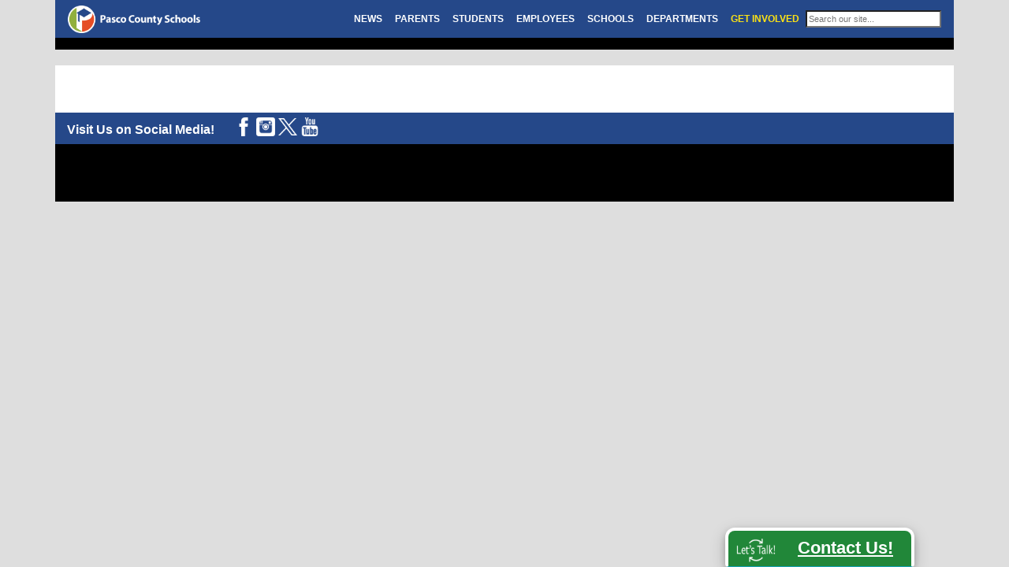

--- FILE ---
content_type: text/html; charset=UTF-8
request_url: https://pasco.k12.fl.us/job_descriptions/page/senior-grant-writer
body_size: 11264
content:
<!DOCTYPE html>
<html lang="en">
	<head>
		<meta charset="utf-8">
		<meta http-equiv="X-UA-Compatible" content="IE=edge">
		<meta name="viewport" content="width=device-width, initial-scale=1, maximum-scale=1, user-scalable=no">
		<!-- The above 3 meta tags *must* come first in the head; any other head content must come *after* these tags -->
		<meta name="description" content="Pasco County Schools Website">
 		<meta name="googlebot" content="nosnippet">
		<meta name="author" content="Richard MacLemale">
		<link rel="icon" href="../../favicon.ico">
		<link href="https://www.pasco.k12.fl.us/apple-touch-icon-180x180.png" rel="apple-touch-icon" sizes="180x180" />

	 	<title>Pasco County Schools</title>

		<!-- Latest compiled and minified CSS -->
		<link rel="stylesheet" href="https://maxcdn.bootstrapcdn.com/bootstrap/4.2.1/css/bootstrap.min.css">

		<!-- jQuery library!! -->
		<script src="https://ajax.googleapis.com/ajax/libs/jquery/3.3.1/jquery.min.js"></script>

		<!-- Popper JS -->
		<script src="https://cdnjs.cloudflare.com/ajax/libs/popper.js/1.14.6/umd/popper.min.js"></script>

		<!-- Latest compiled JavaScript -->
		<script src="https://maxcdn.bootstrapcdn.com/bootstrap/4.2.1/js/bootstrap.min.js"></script>
		
		<!-- jquery for Let's Talk -->
		<script src="/site/pcs_lt.js"></script>
		
		<!-- Our own Pasco County Stylesheet -->
		<link href="/site/base.css" rel="stylesheet">
		
		<!-- Printing -->
		<link href="/print/print.css" rel="stylesheet"> 

		<!-- Our h1 and h2, plus Rockwell for flyers-->
		<link rel="stylesheet" href="https://use.typekit.net/rlj2ncq.css">

		
		<!-- Social Media Sharing Tool -->
		<script type="text/javascript" src="https://platform-api.sharethis.com/js/sharethis.js#property=5d49bab13387b20012d76c85&product=inline-share-buttons"></script>
		
		<!-- Lightbox -->
        <script src="/site/lightbox"></script>
		


		<!-- Google Analytics -->
		 <script>
	  (function(i,s,o,g,r,a,m){i['GoogleAnalyticsObject']=r;i[r]=i[r]||function(){(i[r].q=i[r].q||[]).push(arguments)},i[r].l=1*new Date();a=s.createElement(o),
	  m=s.getElementsByTagName(o)[0];a.async=1;a.src=g;m.parentNode.insertBefore(a,m)
	  })(window,document,'script','//www.google-analytics.com/analytics.js','ga');

	  ga('create', 'UA-22944215-1', 'auto');
	  ga('send', 'pageview');

		</script>  



	</head>
<body>

  <!-- The main site menubar -->
  <nav class="navbar navbar-custom navbar-expand-lg navbar-dark bg-dark static-top">
    <div class="container-fluid" style="padding-left: 0px; padding-right: 0px">
      <a class="navbar-brand" href="https://www.pasco.k12.fl.us">
            <img src="https://www.pasco.k12.fl.us/library/home/images/PCS-Logo-web-header-100-new.png" alt="Pasco County Schools Logo" style="height: 35px">
          </a>
      <button class="navbar-toggler" type="button" data-toggle="collapse" data-target="#navbarResponsive" aria-controls="navbarResponsive" aria-expanded="false" aria-label="Toggle navigation">
            <span class="navbar-toggler-icon"></span>
          </button>
      <div class="collapse navbar-collapse" id="navbarResponsive">
        <ul class="navbar-nav ml-auto" style="font-size: 12px">
          <li class="nav-item">
            <a style="font-size: 12px" class="nav-link" href="https://www.pasco.k12.fl.us/news">NEWS</a>
          </li>
          <li class="nav-item">
            <a style="font-size: 12px" class="nav-link" href="https://www.pasco.k12.fl.us/parents">PARENTS</a>
          </li>
          <li class="nav-item">
            <a style="font-size: 12px" class="nav-link" href="https://www.pasco.k12.fl.us/students">STUDENTS</a>
          </li>
          <li class="nav-item">
            <a style="font-size: 12px" class="nav-link" href="https://www.pasco.k12.fl.us/employees">EMPLOYEES</a>
          </li>
          <li class="nav-item">
            <a style="font-size: 12px" class="nav-link" href="https://www.pasco.k12.fl.us/schools">SCHOOLS</a>
          </li>
          <li class="nav-item">
            <a style="font-size: 12px" class="nav-link" href="https://www.pasco.k12.fl.us/departments">DEPARTMENTS</a>
          </li>
          <li class="nav-item">
            <a style="font-size: 12px" class="nav-link glow" href="https://www.pasco.k12.fl.us/get_involved">GET INVOLVED</a>
          </li>
          <li class="nav-item">
            <!-- EE Search Box Begins -->
            <div class="pcs_google_menu" style="margin-top: 6px">
              <form method="post" action="https://www.pasco.k12.fl.us/"  >
<div class='hiddenFields'>
<input type="hidden" name="params" value="eyJyZXF1aXJlZCI6ImtleXdvcmRzIn0" />
<input type="hidden" name="ACT" value="38" />
<input type="hidden" name="site_id" value="1" />
<input type="hidden" name="csrf_token" value="" />
</div>


                  <fieldset>
                    <input style="font-size: .9em; width: 172px" type="search" name="keywords" placeholder="Search our site...">
                    <!-- <button type="submit">Go</button> -->
                    
                  </fieldset>
              </form>
            </div>
          </li>
        </ul>
      </div>
    </div>
  </nav>

  <!-- Red emergency banner -->
  <style type="text/css">

	.pcs_emergency_banner_red {
	background-image: url('https://pasco.k12.fl.us/library/home/images/storm-icon.png');
	background-size: 30px 30px;
	background-position: 10px 18px;
	background-repeat: no-repeat;
	color: white;
	font-size: 18px;
	font-family: sans-serif;
	background-color: #b81933; 
	padding: 20px 20px 20px 70px;
	width: 100%;
	border-top: 1px solid white;
	border-bottom: 4px solid white
	}
	.pcs_emergency_banner_red a {color: white; text-decoration: underline !important}
	.pcs_emergency_banner_red p {margin-left: 15px; margin-right: 10px}

	.pcs_emergency_banner_yellow {
	color: #856404;
	font-size: 18px;
	font-family: sans-serif;
	background-color: #fff3cd; 
	padding: 20px 20px 20px 20px;
	width: 100%;
	border-top: 1px solid white;
	border-bottom: 4px solid white
	}
	.pcs_emergency_banner_yellow a {color: #254889; text-decoration: underline !important}
	.pcs_emergency_banner_yellow p {margin-left: 15px; margin-right: 10px}	
	
</style>



  <!-- School Board Meeting -->
  <div class="row pcs_hp_board">
    <div class="col-12 col-md-9">
      <div class="pcs_hp_news">
        <!-- Display upcoming meeting -->
        

        <!-- Display link to live video if applicable -->
         
      </div>
    </div>
    <div class="col-12 col-md-3">
      <div id="google_translate_element" style="text-align: right; margin-bottom: 5px">
      </div>
      <script type="text/javascript">
      function googleTranslateElementInit() {
      new google.translate.TranslateElement({pageLanguage: 'en', includedLanguages: 'ar,bs,de,el,en,es,fr,hy,it,iw,ja,no,pl,ru,sk,uk,vi,zh-CN'}, 'google_translate_element');
      }
      </script>
      <script type="text/javascript" src="//translate.google.com/translate_a/element.js?cb=googleTranslateElementInit">
      </script>
    </div>
</div>

<div class="container-fluid" style="background-color: white">

<style>
	tr {font-size: .9em}
    .table-sm td, .table-sm th {padding: 0}
</style>


<div class="container pcs_gp" style="margin-top: 20px; padding: 40px 20px 20px 20px">
	
</div>
<style type="text/css">
	.fixed-bottom {right: 120px; left: auto}
</style>   
   
  </div> <!-- end main page container -->
    <!-- Footer -->
    
    <!-- MY PAL FOOTER FOOTER -->
    <!-- Blue Footer -->
<div class="container-fluid pcs_blue_footer hidden-print d-print-none">
  <!-- ROW -->
  <div class="row">
    <div class="col">
    <div style="padding-top: 10px; margin-right: 20px; float: left; color: white; font-weight: bold">
        Visit Us on Social Media!
      </div>
      <div style="margin: 5px; float: left">
        <a href="https://www.facebook.com/pascoschools"><img class="pcs_footer_sm" src="https://www.pasco.k12.fl.us/library/home/images/facebook.png" alt="Link to Pasco Schools Facebook page"></a>
        <a href="https://instagram.com/pascoschools"><img class="pcs_footer_sm" src="https://www.pasco.k12.fl.us/library/home/images/instagram.png" alt="Link to Pasco Schools Instagram page"></a>
        <a href="https://twitter.com/pascoschools"><img class="pcs_footer_sm" src="https://www.pasco.k12.fl.us/library/home/images/ex2.png" alt="Link to Pasco Schools X page"></a>
        <a href="https://www.youtube.com/user/pascoschools"><img class="pcs_footer_sm" src="https://www.pasco.k12.fl.us/library/home/images/youtube.png" alt="Link to Pasco Schools YouTube page"></a> 
      </div>
      
    </div>
  </div>
</div>
<div class="pcs_foot_foot hidden-print d-print-none">
  <div class="container">
    <hr>
    <!-- ROW -->
    <div class="row">

      <!-- column 1 -->
      <div class="col" style="text-align: center">
       
      </div>
    
      <!-- column 2 -->
      <div class="col" style="text-align: left">
       
      </div>
      
      <!-- column 3 -->
      <div class="col" style="text-align: left">
       
      </div>
      
      

      <!-- Column 4 -->
      <div class="col">
      <div class="col" style="text-align: left">
       
      </div>
      

    </div> <!-- /row 1 -->


    <!-- ROW 2 
    <div class="row">
      <div class="col">
        <hr>
        <small>
          <p><strong>Legal Notice:</strong> Parents, students, and employees should regularly visit the public registry to review it for individuals who may have prior criminal records and sex offenses. Information concerning registered sex offenders and predators in Florida may be obtained by visiting <a href="https://www.fdle.state.fl.us"><u>https://www.fdle.state.fl.us</u></a>, the Florida Department of Law Enforcement Sexual Offenders database. Information may also be obtained by contacting the FDLE’s toll free telephone number: 1-888-FL-PREDATOR (1-888-357-7332).</p>
          <p><strong>Legal Notice:</strong> Under Florida law, email addresses are public records. If you do not want your email address released in response to a public records request, do not send electronic mail to this entity. Instead, contact this office by phone or in writing.</p>
          <p>The District School Board of Pasco County is System Accredited by AdvancED/Southern Association of Colleges and Schools. <br>
          Dr. John Legg, Superintendent of Schools<br />
          Unless otherwise noted, content copyright &copy;2018 Pasco County Schools. All rights reserved.
          </p>
        </small>
      </div>
    </div> -->

  </div> <!-- /container -->
</div> <!-- end pcs_foot_foot -->
</div> <!-- /footer -->









  <!-- Let's Talk Tab -->
<a href="https://pasco.k12.fl.us/contact_us" class="btn btn-info fixed-bottom" style="animation-name: pcs_button_grow_top; animation-duration: 2s; box-shadow: 0 4px 8px 0 rgba(0, 0, 0, 0.2), 0 6px 20px 0 rgba(0, 0, 0, 0.19); border-top: 4px solid white; border-right: 4px solid white; border-left: 4px solid white; background-color: #218739; background-image: url('https://pasco.k12.fl.us/library/home/images/letstalklogo.png'); background-repeat: no-repeat; background-size: 50px 30px; background-position: 10px 10px; color: white; width: 240px; height: 50px; padding: 5px 5px 0px 70px; border-top-left-radius: 12px; border-top-right-radius: 12px" role="button"><span style="font-size: 1.4em"><strong><u>Contact Us!</u></strong></a> 
</div>
<!-- END FOOTER -->
    
  </body>
</html>



--- FILE ---
content_type: text/html; charset=UTF-8
request_url: https://pasco.k12.fl.us/site/pcs_lt.js
body_size: 49946
content:
<!DOCTYPE html>
<html lang="en">
	<head>
		<meta charset="utf-8">
		<meta http-equiv="X-UA-Compatible" content="IE=edge">
		<meta name="viewport" content="width=device-width, initial-scale=1, maximum-scale=1, user-scalable=no">
		<!-- The above 3 meta tags *must* come first in the head; any other head content must come *after* these tags -->
		<meta name="description" content="Pasco County Schools Website">
 		<meta name="googlebot" content="nosnippet">
		<meta name="author" content="Richard MacLemale">
		<link rel="icon" href="../../favicon.ico">
		<link href="https://www.pasco.k12.fl.us/apple-touch-icon-180x180.png" rel="apple-touch-icon" sizes="180x180" />

	 	<title>Pasco County Schools</title>

		<!-- Latest compiled and minified CSS -->
		<link rel="stylesheet" href="https://maxcdn.bootstrapcdn.com/bootstrap/4.2.1/css/bootstrap.min.css">

		<!-- jQuery library!! -->
		<script src="https://ajax.googleapis.com/ajax/libs/jquery/3.3.1/jquery.min.js"></script>

		<!-- Popper JS -->
		<script src="https://cdnjs.cloudflare.com/ajax/libs/popper.js/1.14.6/umd/popper.min.js"></script>

		<!-- Latest compiled JavaScript -->
		<script src="https://maxcdn.bootstrapcdn.com/bootstrap/4.2.1/js/bootstrap.min.js"></script>
		
		<!-- jquery for Let's Talk -->
		<script src="/site/pcs_lt.js"></script>
		
		<!-- Our own Pasco County Stylesheet -->
		<link href="/site/base.css" rel="stylesheet">
		
		<!-- Printing -->
		<link href="/print/print.css" rel="stylesheet"> 

		<!-- Our h1 and h2, plus Rockwell for flyers-->
		<link rel="stylesheet" href="https://use.typekit.net/rlj2ncq.css">

		
		<!-- Social Media Sharing Tool -->
		<script type="text/javascript" src="https://platform-api.sharethis.com/js/sharethis.js#property=5d49bab13387b20012d76c85&product=inline-share-buttons"></script>
		
		<!-- Lightbox -->
        <script src="/site/lightbox"></script>
		


		<!-- Google Analytics -->
		 <script>
	  (function(i,s,o,g,r,a,m){i['GoogleAnalyticsObject']=r;i[r]=i[r]||function(){(i[r].q=i[r].q||[]).push(arguments)},i[r].l=1*new Date();a=s.createElement(o),
	  m=s.getElementsByTagName(o)[0];a.async=1;a.src=g;m.parentNode.insertBefore(a,m)
	  })(window,document,'script','//www.google-analytics.com/analytics.js','ga');

	  ga('create', 'UA-22944215-1', 'auto');
	  ga('send', 'pageview');

		</script>  



	</head>
<body>

  <!-- The main site menubar -->
  <nav class="navbar navbar-custom navbar-expand-lg navbar-dark bg-dark static-top">
    <div class="container-fluid" style="padding-left: 0px; padding-right: 0px">
      <a class="navbar-brand" href="https://www.pasco.k12.fl.us">
            <img src="https://www.pasco.k12.fl.us/library/home/images/PCS-Logo-web-header-100-new.png" alt="Pasco County Schools Logo" style="height: 35px">
          </a>
      <button class="navbar-toggler" type="button" data-toggle="collapse" data-target="#navbarResponsive" aria-controls="navbarResponsive" aria-expanded="false" aria-label="Toggle navigation">
            <span class="navbar-toggler-icon"></span>
          </button>
      <div class="collapse navbar-collapse" id="navbarResponsive">
        <ul class="navbar-nav ml-auto" style="font-size: 12px">
          <li class="nav-item">
            <a style="font-size: 12px" class="nav-link" href="https://www.pasco.k12.fl.us/news">NEWS</a>
          </li>
          <li class="nav-item">
            <a style="font-size: 12px" class="nav-link" href="https://www.pasco.k12.fl.us/parents">PARENTS</a>
          </li>
          <li class="nav-item">
            <a style="font-size: 12px" class="nav-link" href="https://www.pasco.k12.fl.us/students">STUDENTS</a>
          </li>
          <li class="nav-item">
            <a style="font-size: 12px" class="nav-link" href="https://www.pasco.k12.fl.us/employees">EMPLOYEES</a>
          </li>
          <li class="nav-item">
            <a style="font-size: 12px" class="nav-link" href="https://www.pasco.k12.fl.us/schools">SCHOOLS</a>
          </li>
          <li class="nav-item">
            <a style="font-size: 12px" class="nav-link" href="https://www.pasco.k12.fl.us/departments">DEPARTMENTS</a>
          </li>
          <li class="nav-item">
            <a style="font-size: 12px" class="nav-link glow" href="https://www.pasco.k12.fl.us/get_involved">GET INVOLVED</a>
          </li>
          <li class="nav-item">
            <!-- EE Search Box Begins -->
            <div class="pcs_google_menu" style="margin-top: 6px">
              <form method="post" action="https://www.pasco.k12.fl.us/"  >
<div class='hiddenFields'>
<input type="hidden" name="params" value="eyJyZXF1aXJlZCI6ImtleXdvcmRzIn0" />
<input type="hidden" name="ACT" value="38" />
<input type="hidden" name="site_id" value="1" />
<input type="hidden" name="csrf_token" value="" />
</div>


                  <fieldset>
                    <input style="font-size: .9em; width: 172px" type="search" name="keywords" placeholder="Search our site...">
                    <!-- <button type="submit">Go</button> -->
                    
                  </fieldset>
              </form>
            </div>
          </li>
        </ul>
      </div>
    </div>
  </nav>

  <!-- Red emergency banner -->
  <style type="text/css">

	.pcs_emergency_banner_red {
	background-image: url('https://pasco.k12.fl.us/library/home/images/storm-icon.png');
	background-size: 30px 30px;
	background-position: 10px 18px;
	background-repeat: no-repeat;
	color: white;
	font-size: 18px;
	font-family: sans-serif;
	background-color: #b81933; 
	padding: 20px 20px 20px 70px;
	width: 100%;
	border-top: 1px solid white;
	border-bottom: 4px solid white
	}
	.pcs_emergency_banner_red a {color: white; text-decoration: underline !important}
	.pcs_emergency_banner_red p {margin-left: 15px; margin-right: 10px}

	.pcs_emergency_banner_yellow {
	color: #856404;
	font-size: 18px;
	font-family: sans-serif;
	background-color: #fff3cd; 
	padding: 20px 20px 20px 20px;
	width: 100%;
	border-top: 1px solid white;
	border-bottom: 4px solid white
	}
	.pcs_emergency_banner_yellow a {color: #254889; text-decoration: underline !important}
	.pcs_emergency_banner_yellow p {margin-left: 15px; margin-right: 10px}	
	
</style>



  <!-- School Board Meeting -->
  <div class="row pcs_hp_board">
    <div class="col-12 col-md-9">
      <div class="pcs_hp_news">
        <!-- Display upcoming meeting -->
        
          <span style="font-size: 1.1em"><p>The next School Board meeting will be held on Tuesday, February 3, 2026, at 9:30 a.m. in the Board room in Building 3.</p></span>
        

        <!-- Display link to live video if applicable -->
        
          
         
      </div>
    </div>
    <div class="col-12 col-md-3">
      <div id="google_translate_element" style="text-align: right; margin-bottom: 5px">
      </div>
      <script type="text/javascript">
      function googleTranslateElementInit() {
      new google.translate.TranslateElement({pageLanguage: 'en', includedLanguages: 'ar,bs,de,el,en,es,fr,hy,it,iw,ja,no,pl,ru,sk,uk,vi,zh-CN'}, 'google_translate_element');
      }
      </script>
      <script type="text/javascript" src="//translate.google.com/translate_a/element.js?cb=googleTranslateElementInit">
      </script>
    </div>
</div>

<div class="container-fluid" style="background-color: white">



<!-- =================================== Big NEWS Section ========================================== -->
<div class="container-fluid" style="background-color: white; padding-right: 20px; padding-left: 20px">
    <!-- The News Row Title -->
    <div class="row">
        <div class="col-6" style="margin-top: 20px; margin-bottom: 10px">
            <h2>Pasco County Schools Latest News</h2>
        </div>
        <div class="col-6" style="margin-top: 20px; margin-bottom: 10px; text-align: right">
            <a href="https://www.pasco.k12.fl.us/news"><h2 style="">See more news...</h2></a>
        </div>
    </div>

    <!-- Medium and Larger -->
    <div class="row">
        <div class="col-3 d-none d-md-block">
            
                
                    <a style="color: black !important;" href="https://www.pasco.k12.fl.us/news/page/bucs-best-krewe-for-january-13-2026">
                
                    <img class="img-fluid" src="https://www.pasco.k12.fl.us/library/news/images/_newsweb/1-13-26-bucs.jpg">
                    <div style="margin-top: 20px;margin-bottom: 20px;">
                    <h3>Bucs Best Krewe for January 13, 2026</h3>
                    </div>
                    <div style="font-size: .9em !important">
                        <p>These outstanding Pasco County Schools staff members go above and beyond every day lifting students, supporting colleagues, and bringing the Buccaneer spirit...</p>
                    </div>
                </a>
            
        </div>
        <div class="col-3 d-none d-md-block">
            
                
                    <a style="color: black !important;" href="https://www.pasco.k12.fl.us/news/page/we-want-to-hear-from-you">
                
                    <img class="img-fluid" src="https://www.pasco.k12.fl.us/library/news/images/_newsweb/family-survey-2026-news.jpg">
                    <div style="margin-top: 20px;margin-bottom: 20px;">
                    <h3>We Want to Hear From You!</h3>
                    </div>
                    <div style="font-size: .9em !important">
                        <p>Our <b>Annual Family Feedback Survey</b> is now open! This brief survey gives you the opportunity to share your thoughts on your child&rsquo;s school experience, including academics, safety, communication, and overall satisfaction...</p>
                    </div>
                </a>
            
        </div>
        <div class="col-3 d-none d-md-block">
            
                
                    <a style="color: black !important;" href="https://www.pasco.k12.fl.us/news/page/bucs-best-krewe-for-december-16-2025">
                
                    <img class="img-fluid" src="https://www.pasco.k12.fl.us/library/news/images/_newsweb/597386209_1316050583891591_5604086120170874246_n.jpg">
                    <div style="margin-top: 20px;margin-bottom: 20px;">
                    <h3>Bucs Best Krewe for December 16, 2025</h3>
                    </div>
                    <div style="font-size: .9em !important">
                        <p>Tonight at the Pasco County Schools Board Meeting, we honored two amazing staff memebers: Tina Ray and Logan Gardner...</p>
                    </div>
                </a>
            
        </div>
        <!-- CTV -->
        <div class="col-3 d-none d-md-block">
            
                    <a href="https://www.pasco.k12.fl.us/podcasts/ctv-episode"><img class="img-fluid" src="https://www.pasco.k12.fl.us/library/podcasts/ctv/images/ctv-thumb-15.jpg"></a>
                    <div style="margin-top: 20px;margin-bottom: 20px;">
                    <a href="https://www.pasco.k12.fl.us/podcasts/ctv-episode"><h3>Marlowe Elementary - Communicating the Vision - Episode 15</h3></a>
                    </div>
                    <div style="font-size: .9em !important">
                        <a href="https://www.pasco.k12.fl.us/podcasts/ctv-episode">We&rsquo;re excited to share the latest episode of Communicating the Vision (CTV), featuring Marlowe Elementary, a&#8230;</a>
                    </div>
                </a>
            
        </div>
    </div>

    <!-- Small -->
    <div class="row">
        <div class="col-6 d-none d-sm-block d-md-none">
            
                
                    <a style="color: black !important;" href="https://www.pasco.k12.fl.us/news/page/bucs-best-krewe-for-january-13-2026">
                
                    <img class="img-fluid" src="https://www.pasco.k12.fl.us/library/news/images/_newsweb/1-13-26-bucs.jpg">
                    <div style="margin-top: 20px;margin-bottom: 20px;">
                    <h3>Bucs Best Krewe for January 13, 2026</h3>
                    </div>
                    <div style="font-size: .9em !important">
                        <p>These outstanding Pasco County Schools staff members go above and beyond every day lifting students, supporting colleagues, and bringing the Buccaneer spirit...</p>
                    </div>
                </a>
            
        </div>
        <div class="col-6 d-none d-sm-block d-md-none">
            
                
                    <a style="color: black !important;" href="https://www.pasco.k12.fl.us/news/page/we-want-to-hear-from-you">
                
                    <img class="img-fluid" src="https://www.pasco.k12.fl.us/library/news/images/_newsweb/family-survey-2026-news.jpg">
                    <div style="margin-top: 20px;margin-bottom: 20px;">
                    <h3>We Want to Hear From You!</h3>
                    </div>
                    <div style="font-size: .9em !important">
                        <p>Our <b>Annual Family Feedback Survey</b> is now open! This brief survey gives you the opportunity to share your thoughts on your child&rsquo;s school experience, including academics, safety, communication, and overall satisfaction...</p>
                    </div>
                </a>
            
        </div>
    </div> <!-- end row -->
    <div class="row">
        <div class="col-6 d-none d-sm-block d-md-none">
            
                
                    <a style="color: black !important;" href="https://www.pasco.k12.fl.us/news/page/bucs-best-krewe-for-december-16-2025">
                
                    <img class="img-fluid" src="https://www.pasco.k12.fl.us/library/news/images/_newsweb/597386209_1316050583891591_5604086120170874246_n.jpg">
                    <div style="margin-top: 20px;margin-bottom: 20px;">
                    <h3>Bucs Best Krewe for December 16, 2025</h3>
                    </div>
                    <div style="font-size: .9em !important">
                        <p>Tonight at the Pasco County Schools Board Meeting, we honored two amazing staff memebers: Tina Ray and Logan Gardner...</p>
                    </div>
                </a>
            
        </div>
        <!-- CTV -->
        <div class="col-6 d-none d-sm-block d-md-none">
            
                    <a href="https://www.pasco.k12.fl.us/podcasts/ctv-episode"><img class="img-fluid" src="https://www.pasco.k12.fl.us/library/podcasts/ctv/images/ctv-thumb-15.jpg"></a>
                    <div style="margin-top: 20px;margin-bottom: 20px;">
                    <a href="https://www.pasco.k12.fl.us/podcasts/ctv-episode"><h3>Marlowe Elementary - Communicating the Vision - Episode 15</h3></a>
                    </div>
                    <div style="font-size: .9em !important">
                        <a href="https://www.pasco.k12.fl.us/podcasts/ctv-episode">We&rsquo;re excited to share the latest episode of Communicating the Vision (CTV), featuring Marlowe Elementary, a&#8230;</a>
                    </div>
                </a>
            
        </div>
    </div> <!-- end row -->

    <!-- Smallest -->
    <div class="row">
       
        
            <div class="col-3 d-block d-sm-none">
                
                    <a style="color: black !important;" href="https://www.pasco.k12.fl.us/news/page/bucs-best-krewe-for-january-13-2026">
                
                  <img class="img-fluid" src="https://www.pasco.k12.fl.us/library/news/images/_newsweb/1-13-26-bucs.jpg">
                </a><p>&nbsp;</p>
            </div>
            <div class="col-9 d-block d-sm-none">
                
                    <a style="color: black !important;" href="https://www.pasco.k12.fl.us/news/page/bucs-best-krewe-for-january-13-2026">
                
                  <div style="margin-top: 5px">
                    <h3>Bucs Best Krewe for January 13, 2026</h3>
                  </div>
                </a>
            </div>
        
    </div>
    <div class="row">

       
            <div class="col-3 d-block d-sm-none">
                
                    <a style="color: black !important;" href="https://www.pasco.k12.fl.us/news/page/we-want-to-hear-from-you">
                
                  <img class="img-fluid" src="https://www.pasco.k12.fl.us/library/news/images/_newsweb/family-survey-2026-news.jpg">
                </a><p>&nbsp;</p>
            </div>
            <div class="col-9 d-block d-sm-none">
                
                    <a style="color: black !important;" href="https://www.pasco.k12.fl.us/news/page/we-want-to-hear-from-you">
                
                  <div style="margin-top: 5px">
                    <h3>We Want to Hear From You!</h3>
                  </div>
                </a>
            </div>
        
    </div>
    <div class="row">
        
            <div class="col-3 d-block d-sm-none">
                
                    <a style="color: black !important;" href="https://www.pasco.k12.fl.us/news/page/bucs-best-krewe-for-december-16-2025">
                
                  <img class="img-fluid" src="https://www.pasco.k12.fl.us/library/news/images/_newsweb/597386209_1316050583891591_5604086120170874246_n.jpg">
                </a><p>&nbsp;</p>
            </div>
            <div class="col-9 d-block d-sm-none">
                
                    <a style="color: black !important;" href="https://www.pasco.k12.fl.us/news/page/bucs-best-krewe-for-december-16-2025">
                
                  <div style="margin-top: 5px">
                    <h3>Bucs Best Krewe for December 16, 2025</h3>
                  </div>
                </a>
            </div>
        
    </div>
    <!-- CTV -->
    <div class="row">
        
            <div class="col-3 d-block d-sm-none">
                <a href="https://www.pasco.k12.fl.us/podcasts/ctv-episode"><img class="img-fluid" src="https://www.pasco.k12.fl.us/library/podcasts/ctv/images/ctv-thumb-15.jpg"></a>
                <p>&nbsp;</p>
            </div>
           <div class="col-9 d-block d-sm-none">
                <div style="margin-top: 5px">
                <a href="https://www.pasco.k12.fl.us/podcasts/ctv-episode"><h3>Marlowe Elementary - Communicating the Vision - Episode 15</h3></a>
                </div>
            </div>
        

    </div> <!-- end row -->


</div> <!-- end container -->



<!-- Big Hero Image All But Small -->
<div class="pcs_big_hero d-none d-sm-block">
    
    <!-- Random Image -->
    <img alt="Every day counts - attendance matters" class="img-fluid" src="https://www.pasco.k12.fl.us/library/home/images/home_page_06.jpg">

    <!-- FIVE.  Five Rect Buttons -->
    <div class="pcs_hp_buttons">
    	<a href="https://pasco.k12.fl.us/ed_choice" class="btn btn-info" style="background-color: #D73F19; border-color: #D73F19; border-radius: 0; width: 278px; height: 60px; margin-bottom: 10px; font-weight: bold" role="button">Pasco Pathways/<br>School Choice</a><br> 
        <a href="https://www.pasco.k12.fl.us/enrollment" class="btn btn-info" style="background-color: #254889; border-color: #254889; border-radius: 0; width: 278px; height: 40px; margin-bottom: 10px; font-weight: bold" role="button">ENROLL</a><br>
        <a href="https://www.pasco.k12.fl.us/calendar" class="btn btn-info" style="background-color: #657F24; border-color: #657F24; border-radius: 0; width: 278px; height: 40px; margin-bottom: 10px; font-weight: bold" role="button">CALENDAR</a><br>
        <!-- <a href="https://pcsids.pasco.k12.fl.us/" class="btn btn-info" style="background-color: #D73F19; border-color: #D73F19; border-radius: 0; width: 215px; height: 40px; margin-bottom: 10px; font-weight: bold" role="button">DATA DASHBOARD</a><br> -->
        <a href="https://www.pasco.k12.fl.us/hreq/page/employment" class="btn btn-info" style="background-color: #6e6f71; border-color: #6e6f71; border-radius: 0; width: 278px; height: 40px; margin-bottom: 10px; font-weight: bold" role="button">EMPLOYMENT</a><br>
        <a href="https://www.pasco.k12.fl.us/hreq/page/volunteer" class="btn btn-info" style="background-color: #007DB3; border-color: #009ada; border-radius: 0; width: 278px; height: 40px; margin-bottom: 10px; font-weight: bold" role="button">VOLUNTEERS</a><br>
    </div>
</div>   

<!-- Smallest Screens-->
<div class="row">
    <div class="col-12 d-block d-sm-none">
        <img alt="Every day counts - attendance matters" class="img-fluid" src="https://www.pasco.k12.fl.us/library/home/images/home_page_06.jpg">
    </div>
</div>
<div class="pcs_big_hero d-block d-sm-none" style="background-color: black">
    <div class="pcs_hp_buttons_sm">
        <a href="https://www.pasco.k12.fl.us/enrollment" class="btn btn-info" style="background-color: #254889; border-color: #254889; border-radius: 0; width:96%; height: 50px; margin-bottom: 10px; font-weight: bold" role="button">ENROLL</a><br>
        <a href="https://www.pasco.k12.fl.us/calendar" class="btn btn-info" style="background-color: #657F24; border-color: #657F24; border-radius: 0; width: 96%; height: 50px; margin-bottom: 10px; font-weight: bold" role="button">CALENDAR</a><br>
        <a href="https://pcsids.pasco.k12.fl.us/" class="btn btn-info" style="background-color: #D73F19; border-color: #D73F19; border-radius: 0; width: 96%; height: 50px; margin-bottom: 10px; font-weight: bold" role="button">DATA DASHBOARD</a><br>
        <a href="https://www.pasco.k12.fl.us/hreq/page/employment" class="btn btn-info" style="background-color: #6e6f71; border-color: #6e6f71; border-radius: 0; width: 96%; height: 50px; margin-bottom: 10px; font-weight: bold" role="button">EMPLOYMENT</a><br>
        <a href="https://www.pasco.k12.fl.us/hreq/page/volunteer" class="btn btn-info" style="background-color: #007DB3; border-color: #009ada; border-radius: 0; width: 96%; height: 50px; margin-bottom: 10px; font-weight: bold" role="button">VOLUNTEERS</a><br>
    </div>
</div>






<!-- ========================= Row 2, the GREEN row ========================= -->
<!-- ========================= Computers -->
<div class="container-fluid d-none d-lg-block">
    <div class="row" style="background-color: #657F24; height: 270px; padding: 20px">
        <!-- Column 1 -->
        <div class="col" style="text-align: center">
            <a href="https://pasco.focusschoolsoftware.com/focus/?skipSAML=true" class="btn btn-info" style="text-decoration: none !important; background-image: url('https://www.pasco.k12.fl.us/library/home/images/myStudent-circle.png'); background-repeat: no-repeat; height: 200px; background-size: cover; border-color: #657F24; background-color: #657F24; border-radius: 0; width: 200px; height: 200px; margin-bottom: 0px; font-weight: bold" role="button">
                <div style="margin-top: 90px">
                    <h1 style="text-decoration: none; color: white; font-size: 1.7rem; text-shadow: 4px 4px #000000">myStudent</h1>
                    <h2 style="text-decoration: none; color: white; font-size: 1rem; font-weight: bold; margin-top: -14px; text-shadow: 2px 2px 4px #000000">Grades, attendance, and more</h2>
                </div>
            </a>
        </div>

        <!-- Column 2 -->
        <div class="col" style="text-align: center">
            <a href="https://www.pasco.k12.fl.us/news" class="btn btn-info" style="text-decoration: none !important; background-image: url('https://www.pasco.k12.fl.us/library/home/images/news-circle.png'); background-repeat: no-repeat; height: 200px; background-size: cover; border-color: #657F24; background-color: #657F24; border-radius: 0; width: 200px; height: 200px; margin-bottom: 0px; font-weight: bold" role="button">
                <div style="margin-top: 90px">
                    <h1 style="color: white; font-size: 1.7rem; text-shadow: 4px 4px #000000">News</h1>
                    <h2 style="color: white; font-size: 1rem; font-weight: bold; margin-top: -14px; text-shadow: 2px 2px 4px #000000">Press releases and broadcasts</h2>
                </div>
            </a>
        </div>    

        <!-- Column 3 -->
        <div class="col" style="text-align: center">
            <a href="https://www.pasco.k12.fl.us/superintendent" class="btn btn-info" style="text-decoration: none !important; background-image: url('https://www.pasco.k12.fl.us/library/superintendent/images/superintendent_circle_3.png'); background-repeat: no-repeat; height: 200px; background-size: cover; border-color: #657F24; background-color: #657F24; border-radius: 0; width: 200px; height: 200px; margin-bottom: 0px; font-weight: bold" role="button">
                <div style="margin-top: 90px">
                    <h1 style="color: white; font-size: 1.7rem; text-shadow: 4px 4px #000000">Superintendent</h1>
                    <h2 style="color: white; font-size: 1rem; font-weight: bold; margin-top: -14px; text-shadow: 2px 2px 4px #000000">Dr. John Legg</h2>
                </div>
            </a>
        </div>       

        <!-- Column 4 -->
        <div class="col" style="text-align: center">
            <a href="https://www.pasco.k12.fl.us/school_board" class="btn btn-info" style="text-decoration: none !important; background-image: url('https://www.pasco.k12.fl.us/library/communications/images/School_Board_2024_greencorners.png'); background-repeat: no-repeat; height: 200px; background-size: cover; border-color: #657F24; background-color: #657F24; border-radius: 0; width: 200px; height: 200px; margin-bottom: 0px; font-weight: bold" role="button">
                <div style="margin-top: 90px">
                    <h1 style="color: white; font-size: 1.7rem; text-shadow: 4px 4px #000000">School Board</h1>
                    <h2 style="color: white; font-size: 1rem; font-weight: bold; margin-top: -14px; text-shadow: 2px 2px 4px #000000">Policies, Agendas, Minutes, and more</h2>
                </div>
            </a>
        </div>        
    </div>
</div>

<!-- Mobile Green/Row -->
<div class="container-fluid d-lg-none d-xl-none">
    <div class="row">
        <!-- Green Column 1 -->
        <div class="col-12" style="background-color: #657F24; text-align: left; padding-top: 20px; padding-bottom: 10px">
            <div class="row">

                <!-- Column 1 -->
                <div class="col" style="float: left; text-align: left">
                    <a href="https://pasco.focusschoolsoftware.com/focus/?skipSAML=true" class="btn btn-info" style="text-decoration: none !important; background-image: url('https://www.pasco.k12.fl.us/library/home/images/myStudent-circle.png'); background-repeat: no-repeat; height: 200px; background-size: 70px 70px; border-color: #657F24; background-color: #657F24; border-radius: 0; width: 300px; height: 100px; margin-bottom: 10px; font-weight: bold" role="button">
                        <div style="margin-left: 66px; text-align: left">
                            <h1 style="text-decoration: none; color: white; font-size: 1.7rem; text-shadow: 4px 4px #000000">myStudent</h1>
                            <h2 style="text-decoration: none; color: white; font-size: 1rem; font-weight: bold; margin-top: -14px; text-shadow: 2px 2px 4px #000000">Grades, attendance, and more</h2>
                        </div>
                    </a>
                </div>
                <!-- Column 2 -->
                <div class="col" style="float: left; text-align: left">
                    <a href="https://www.pasco.k12.fl.us/news" class="btn btn-info" style="text-decoration: none !important; background-image: url('https://www.pasco.k12.fl.us/library/home/images/news-circle.png'); background-repeat: no-repeat; height: 200px; background-size: 70px 70px; border-color: #657F24; background-color: #657F24; border-radius: 0; width: 300px; height: 100px; margin-bottom: 10px; font-weight: bold" role="button">
                        <div style="margin-left: 66px; text-align: left">
                            <h1 style="text-decoration: none; color: white; font-size: 1.7rem; text-shadow: 4px 4px #000000">News</h1>
                            <h2 style="text-decoration: none; color: white; font-size: 1rem; font-weight: bold; margin-top: -14px; text-shadow: 2px 2px 4px #000000">Press releases and broadcasts</h2>
                        </div>
                    </a>
                </div>
                <!-- Column 3 -->
                <div class="col" style="float: left; text-align: left">
                    <a href="https://www.pasco.k12.fl.us/superintendent" class="btn btn-info" style="text-decoration: none !important; background-image: url('https://www.pasco.k12.fl.us/library/superintendent/images/superintendent_circle_2.png'); background-repeat: no-repeat; height: 200px; background-size: 70px 70px; border-color: #657F24; background-color: #657F24; border-radius: 0; width: 300px; height: 100px; margin-bottom: 10px; font-weight: bold" role="button">
                        <div style="margin-left: 66px; text-align: left">
                            <h1 style="text-decoration: none; color: white; font-size: 1.7rem; text-shadow: 4px 4px #000000">Superintendent</h1>
                            <h2 style="text-decoration: none; color: white; font-size: 1rem; font-weight: bold; margin-top: -14px; text-shadow: 2px 2px 4px #000000">Dr. John Legg</h2>
                        </div>
                    </a>
                </div>
                <!-- Column 4 -->
                <div class="col" style="float: left; text-align: left">
                    <a href="https://www.pasco.k12.fl.us/school_board" class="btn btn-info" style="text-decoration: none !important; background-image: url('https://www.pasco.k12.fl.us/library/communications/images/School_Board_2024_greencorners.png'); background-repeat: no-repeat; height: 200px; background-size: 70px 70px; border-color: #657F24; background-color: #657F24; border-radius: 0; width: 300px; height: 100px; margin-bottom: 10px; font-weight: bold" role="button">
                        <div style="margin-left: 66px; text-align: left">
                            <h1 style="text-decoration: none; color: white; font-size: 1.7rem; text-shadow: 4px 4px #000000">School Board</h1>
                            <h2 style="text-decoration: none; color: white; font-size: 1rem; font-weight: bold; margin-top: -14px; text-shadow: 2px 2px 4px #000000">Policies, Agendas, Minutes, and more</h2>
                        </div>
                    </a>
                </div>
            </div>
        </div> <!-- end green column -->
    </div> <!-- end row -->
</div> <!-- end container -->


<!-- =========================== The Important Links Row Title ================================== -->
<div class="container-fluid" style="background-color: white; padding-right: 20px; padding-left: 20px">

    <div class="row">
        <div class="col-6" style="margin-top: 20px; margin-bottom: 10px">
            <h2>Important Links</h2>
        </div>
    </div>

    <!-- Medium and Larger -->
    <div class="row">
        <div class="col-3 d-none d-md-block">
            
                
                    <a style="color: black !important;" href="https://www.pasco.k12.fl.us/news/page/pasco-county-schools-announces-return-of-citizens-academy">
                
                    <img class="img-fluid" src="https://www.pasco.k12.fl.us/library/news/images/_newsweb/citizens-academy-2025.jpg">
                    <div style="margin-top: 20px;margin-bottom: 20px;">
                    <h3>Pasco County Schools Announces Return of Citizens’ Academy</h3>
                    </div>
                    <div style="font-size: .9em !important">
                        <p>Pasco County Schools is excited to announce the return of its annual Citizens&rsquo; Academy - an engaging program that offers community members a behind-the-scenes...</p>
                    </div>
                </a>
            
        </div>
        <div class="col-3 d-none d-md-block">
            
                
                    <a style="color: black !important;" href="https://www.pasco.k12.fl.us/transportation/page/wheres-the-bus">
                
                    <img class="img-fluid" src="https://www.pasco.k12.fl.us/library/news/images/_newsweb/wheres-bus-news.jpg">
                    <div style="margin-top: 20px;margin-bottom: 20px;">
                    <h3>Where&#8217;s the Bus</h3>
                    </div>
                    <div style="font-size: .9em !important">
                        <p>Pasco County School District school buses are equipped with GPS technology that will let parents know precisely when their child&rsquo;s bus will arrive at the bus stop and help our Transportation Department efficiently manage our bus fleet...</p>
                    </div>
                </a>
            
        </div>
        <div class="col-3 d-none d-md-block">
            
                
                    <a style="color: black !important;" href="https://www.pasco.k12.fl.us/oll_documents/parent-bill-of-rights">
                
                    <img class="img-fluid" src="https://www.pasco.k12.fl.us/library/news/images/_newsweb/dad-and-son-web.jpg">
                    <div style="margin-top: 20px;margin-bottom: 20px;">
                    <h3>Parents&#8217; Bill of Rights, Legal Notices, and Opt-Outs</h3>
                    </div>
                    <div style="font-size: .9em !important">
                        <p>Learn about the Parent Portal, access School Board Policy, read about parental consent and opt-out forms, and more.</p>
                    </div>
                </a>
            
        </div>
        <div class="col-3 d-none d-md-block">
            
                
                    <a style="color: black !important;" href="https://www.pasco.k12.fl.us/comm/page/non_descrimination_policy/">
                
                    <img class="img-fluid" src="https://www.pasco.k12.fl.us/library/news/images/_newsweb/logo-for-news.jpg">
                    <div style="margin-top: 20px;margin-bottom: 20px;">
                    <h3>Notification of Non-Discrimination and Accessibility Policy</h3>
                    </div>
                    <div style="font-size: .9em !important">
                        <p>Read our statements on non-discrimination and accessibility, as well as contact information for our Equity Manager.</p>
                    </div>
                </a>
            
        </div>
    </div>

    <!-- Small -->
    <div class="row">
        <div class="col-6 d-none d-sm-block d-md-none">
            
                
                    <a style="color: black !important;" href="https://www.pasco.k12.fl.us/news/page/pasco-county-schools-announces-return-of-citizens-academy">
                
                    <img class="img-fluid" src="https://www.pasco.k12.fl.us/library/news/images/_newsweb/citizens-academy-2025.jpg">
                    <div style="margin-top: 20px;margin-bottom: 20px;">
                    <h3>Pasco County Schools Announces Return of Citizens’ Academy</h3>
                    </div>
                    <div style="font-size: .9em !important">
                        <p>Pasco County Schools is excited to announce the return of its annual Citizens&rsquo; Academy - an engaging program that offers community members a behind-the-scenes...</p>
                    </div>
                </a>
            
        </div>
        <div class="col-6 d-none d-sm-block d-md-none">
            
                
                    <a style="color: black !important;" href="https://www.pasco.k12.fl.us/transportation/page/wheres-the-bus">
                
                    <img class="img-fluid" src="https://www.pasco.k12.fl.us/library/news/images/_newsweb/wheres-bus-news.jpg">
                    <div style="margin-top: 20px;margin-bottom: 20px;">
                    <h3>Where&#8217;s the Bus</h3>
                    </div>
                    <div style="font-size: .9em !important">
                        <p>Pasco County School District school buses are equipped with GPS technology that will let parents know precisely when their child&rsquo;s bus will arrive at the bus stop and help our Transportation Department efficiently manage our bus fleet...</p>
                    </div>
                </a>
            
        </div>
    </div> <!-- end row -->
    <div class="row">
        <div class="col-6 d-none d-sm-block d-md-none">
            
                
                    <a style="color: black !important;" href="https://www.pasco.k12.fl.us/oll_documents/parent-bill-of-rights">
                
                    <img class="img-fluid" src="https://www.pasco.k12.fl.us/library/news/images/_newsweb/dad-and-son-web.jpg">
                    <div style="margin-top: 20px;margin-bottom: 20px;">
                    <h3>Parents&#8217; Bill of Rights, Legal Notices, and Opt-Outs</h3>
                    </div>
                    <div style="font-size: .9em !important">
                        <p>Learn about the Parent Portal, access School Board Policy, read about parental consent and opt-out forms, and more.</p>
                    </div>
                </a>
            
        </div>
        <div class="col-6 d-none d-sm-block d-md-none">
            
                
                    <a style="color: black !important;" href="https://www.pasco.k12.fl.us/comm/page/non_descrimination_policy/">
                
                    <img class="img-fluid" src="https://www.pasco.k12.fl.us/library/news/images/_newsweb/logo-for-news.jpg">
                    <div style="margin-top: 20px;margin-bottom: 20px;">
                    <h3>Notification of Non-Discrimination and Accessibility Policy</h3>
                    </div>
                    <div style="font-size: .9em !important">
                        <p>Read our statements on non-discrimination and accessibility, as well as contact information for our Equity Manager.</p>
                    </div>
                </a>
            
        </div>
    </div> <!-- end row -->

    <!-- Smallest -->
    <div class="row">
        <div class="col-12 d-block d-sm-none">
            <div class="d-flex p-2">
              
              <div class="p-2">  
               
                    <a style="color: black !important;" href="https://www.pasco.k12.fl.us/news/page/pasco-county-schools-announces-return-of-citizens-academy">
                
                  <img style="width: 90px; height: 90px; object-fit: cover" src="https://www.pasco.k12.fl.us/library/news/images/_newsweb/citizens-academy-2025.jpg">
                </a>
              </div>
              <div class="p-2">
                
                    <a style="color: black !important;" href="https://www.pasco.k12.fl.us/news/page/pasco-county-schools-announces-return-of-citizens-academy">
                
                  <div style="margin-top: 5px">
                    <h3>Pasco County Schools Announces Return of Citizens’ Academy</h3>
                  </div>
                </a>
              </div>
              
            </div> <!-- end d-flex -->
        </div> <!-- end col -->
        <div class="col-12 d-block d-sm-none">
            <div class="d-flex p-2">
              
              <div class="p-2">  
                
                    <a style="color: black !important;" href="https://www.pasco.k12.fl.us/transportation/page/wheres-the-bus">
                
                  <img style="width: 90px; height: 90px; object-fit: cover" src="https://www.pasco.k12.fl.us/library/news/images/_newsweb/wheres-bus-news.jpg">
                </a>
              </div>
              <div class="p-2">
                
                    <a style="color: black !important;" href="https://www.pasco.k12.fl.us/transportation/page/wheres-the-bus">
                
                  <div style="margin-top: 5px">
                    <h3>Where&#8217;s the Bus</h3>
                  </div>
                </a>
              </div>
              
            </div> <!-- end d-flex -->
        </div> <!-- end col -->
        <div class="col-12 d-block d-sm-none">
            <div class="d-flex p-2">
              
              <div class="p-2">  
                
                    <a style="color: black !important;" href="https://www.pasco.k12.fl.us/oll_documents/parent-bill-of-rights">
                
                  <img style="width: 90px; height: 90px; object-fit: cover" src="https://www.pasco.k12.fl.us/library/news/images/_newsweb/dad-and-son-web.jpg">
                </a>
              </div>
              <div class="p-2">
                
                    <a style="color: black !important;" href="https://www.pasco.k12.fl.us/oll_documents/parent-bill-of-rights">
                
                  <div style="margin-top: 5px">
                    <h3>Parents&#8217; Bill of Rights, Legal Notices, and Opt-Outs</h3>
                  </div>
                </a>
              </div>
              
            </div> <!-- end d-flex -->
        </div> <!-- end col -->
        <div class="col-12 d-block d-sm-none">
            <div class="d-flex p-2">
              
              <div class="p-2">  
                
                    <a style="color: black !important;" href="https://www.pasco.k12.fl.us/comm/page/non_descrimination_policy/">
                
                  <img style="width: 90px; height: 90px; object-fit: cover" src="https://www.pasco.k12.fl.us/library/news/images/_newsweb/logo-for-news.jpg">
                </a>
              </div>
              <div class="p-2">
                
                    <a style="color: black !important;" href="https://www.pasco.k12.fl.us/comm/page/non_descrimination_policy/">
                
                  <div style="margin-top: 5px">
                    <h3>Notification of Non-Discrimination and Accessibility Policy</h3>
                  </div>
                </a>
              </div>
              
            </div> <!-- end d-flex -->
        </div> <!-- end col -->

    </div> <!-- end row -->

</div> <!-- end container -->

<script>(function(d, s, id) {var js, fjs = d.getElementsByTagName(s)[0];window.key='WN7N2FLT@PN5KXLT';window.url='//www.k12insight.com/';if (d.getElementById(id))return;js = d.createElement(s);js.id = id;js.src = "//www.k12insight.com/Lets-Talk/LtTabJs.aspx";fjs.parentNode.insertBefore(js, fjs);}(document, 'script', 'Lets-Talk'));</script>

 <style type="text/css">
	.fixed-bottom {right: 120px; left: auto}
</style>   
   
  </div> <!-- end main page container -->
    <!-- Footer -->
    
    <!-- MY PAL FOOTER FOOTER -->
    <!-- Blue Footer -->
<div class="container-fluid pcs_blue_footer hidden-print d-print-none">
  <!-- ROW -->
  <div class="row">
    <div class="col">
    <div style="padding-top: 10px; margin-right: 20px; float: left; color: white; font-weight: bold">
        Visit Us on Social Media!
      </div>
      <div style="margin: 5px; float: left">
        <a href="https://www.facebook.com/pascoschools"><img class="pcs_footer_sm" src="https://www.pasco.k12.fl.us/library/home/images/facebook.png" alt="Link to Pasco Schools Facebook page"></a>
        <a href="https://instagram.com/pascoschools"><img class="pcs_footer_sm" src="https://www.pasco.k12.fl.us/library/home/images/instagram.png" alt="Link to Pasco Schools Instagram page"></a>
        <a href="https://twitter.com/pascoschools"><img class="pcs_footer_sm" src="https://www.pasco.k12.fl.us/library/home/images/ex2.png" alt="Link to Pasco Schools X page"></a>
        <a href="https://www.youtube.com/user/pascoschools"><img class="pcs_footer_sm" src="https://www.pasco.k12.fl.us/library/home/images/youtube.png" alt="Link to Pasco Schools YouTube page"></a> 
      </div>
      
    </div>
  </div>
</div>
<div class="pcs_foot_foot hidden-print d-print-none">
  <div class="container">
    <hr>
    <!-- ROW -->
    <div class="row">

      <!-- column 1 -->
      <div class="col" style="text-align: center">
       
      		<h3 style="text-align: center">Together We Stand</h3>

<p style="text-align: center;"><img alt="Stop Bullying Logo" src="https://www.pasco.k12.fl.us/library/home/images/TWS-300.png" style="width: 150px" /></p>

<p style="font-size: 16px; text-align: center;"><a href="https://www.pasco.k12.fl.us/ssps/page/stop_bullying/">Report Bullying</a></p>

<div id="footer-links" style="text-align: center;"><a href="https://www.pasco.k12.fl.us/directions">Map &amp; Directions</a><br />
<a href="mailto:rmaclema@pasco.k12.fl.us">Contact the Webmaster</a></div>

<p style="text-align: center;"><a href="http://www.transparencyflorida.gov"><img alt="link to transparency florida website" src="https://www.pasco.k12.fl.us/library/home/images/transparency.png" style="margin-top:0px; width:140px;" /></a><br />
<br />
<a href="https://www.getfortifyfl.com/"><img alt="Link to FortifyFL" src="https://www.pasco.k12.fl.us/library/home/images/ffl_logo.png" style="margin-top:0px; width:140px;" /></a></p>
       
      </div>
    
      <!-- column 2 -->
      <div class="col" style="text-align: left">
       
      		<h3>Footer Quick Links!</h3>

<ul>
	<li><a href="https://pcsids.pasco.k12.fl.us/">Data Dashboard</a></li>
	<li><a href="https://www.pasco.k12.fl.us/departments/search">District Phone Directory</a></li>
	<li><a href="https://livepascok12fl.sharepoint.com/sites/OTIS_Resources/SitePages/DIY%20Tech%20Tips.aspx">DIY Tech Tips</a></li>
	<li><a href="https://www.pasco.k12.fl.us/k12_scholarship_programs/page/family-empowerment-scholarship">Family Empowerment Scholarship Information</a></li>
	<li><a href="https://www.flrequiredinstruction.org/PlanReport/PreviewLEA/36?type=report">Florida Required Instruction</a></li>
	<li><a href="https://lakeviewcafe.pasco.k12.fl.us/">Lakeview Cafe</a></li>
	<li><a href="https://www.boarddocs.com/fl/pasco/Board.nsf/%20Public?open&amp;id=policies">School Board Policy</a></li>
	<li><a href="https://www.pasco.k12.fl.us/ssps/conduct">Student Code of Conduct</a></li>
	<li><a href="https://www.pasco.k12.fl.us/comm/page/success_plan">Strategic Goals</a></li>
	<li><a href="https://www.pasco.k12.fl.us/school_board/">Sunshine Update</a></li>
	<li><a href="https://www.pascoeducationfoundation.org">Support our Schools</a></li>
	<li><a href="https://www.pasco.k12.fl.us/otis/page/transcript/">Transcript Requests</a></li>
</ul>
       
      </div>
      
      <!-- column 3 -->
      <div class="col" style="text-align: left">
       
      		<div class="col">
<div class="rm-footer-box">
<h3>Legal Footer Links</h3>

<div id="footer-links">
<ul>
	<li><a href="https://www.pasco.k12.fl.us/comm/page/non_descrimination_policy/">Notification of Nondiscrimination and Accessibility Policy</a></li>
	<li><a href="https://ryu.pasco.k12.fl.us/oll-mform/view.php?id=159313">Request for Review of Instructional Materials or Library Media Materials</a></li>
	<li><a href="https://pasco.k12.fl.us/legal/page/equity-and-civil-rights-compliance">Civil Rights Compliance</a></li>
	<li><a href="https://www.pasco.k12.fl.us/finance/page/transparency/">Financial Transparency</a></li>
	<li><a href="https://www.pasco.k12.fl.us/comm/page/full_website_disclaimer">Full Website Disclaimer</a></li>
	<li><a href="https://www.pasco.k12.fl.us/oll_documents/parent-bill-of-rights">Parents&#39; Bill of Rights, Legal Notices, and Opt-Outs</a></li>
	<li><a href="https://pasco.k12.fl.us/legal/page/public-records-requests">Public Records Requests</a></li>
	<li><a href="https://www.pasco.k12.fl.us/comm/page/district-school-board-of-pasco-county-notice-of-social-security-number-disclosure">Social Security Number Disclosure</a></li>
	<li><a href="https://www.pasco.k12.fl.us/purchasing/page/business/">Notice to all Vendors Conducting Business in Pasco County</a></li>
</ul>

<p>&nbsp;</p>
</div>
</div>
</div>
       
      </div>
      
      

      <!-- Column 4 -->
      <div class="col">
      <div class="col" style="text-align: left">
       
      		<div class="pcs_logo_box"><a href="https://www.pasco.k12.fl.us"><img alt="Pasco County Schools logo" class="pcs_footer_logo" src="https://www.pasco.k12.fl.us/library/home/images/PCS-Logo-Emblem-white-circle-300.png" /></a></div>

<div class="rm-footer-box">
<p style="margin-top: 10px">Pasco County Schools<br />
7227 Land O&#39; Lakes Blvd.<br />
Land O&#39; Lakes, FL 34638<br />
(813) 794-2000<br />
(352) 524-2000<br />
(727) 774-2000</p>
</div>
       
      </div>
      

    </div> <!-- /row 1 -->


    <!-- ROW 2 
    <div class="row">
      <div class="col">
        <hr>
        <small>
          <p><strong>Legal Notice:</strong> Parents, students, and employees should regularly visit the public registry to review it for individuals who may have prior criminal records and sex offenses. Information concerning registered sex offenders and predators in Florida may be obtained by visiting <a href="https://www.fdle.state.fl.us"><u>https://www.fdle.state.fl.us</u></a>, the Florida Department of Law Enforcement Sexual Offenders database. Information may also be obtained by contacting the FDLE’s toll free telephone number: 1-888-FL-PREDATOR (1-888-357-7332).</p>
          <p><strong>Legal Notice:</strong> Under Florida law, email addresses are public records. If you do not want your email address released in response to a public records request, do not send electronic mail to this entity. Instead, contact this office by phone or in writing.</p>
          <p>The District School Board of Pasco County is System Accredited by AdvancED/Southern Association of Colleges and Schools. <br>
          Dr. John Legg, Superintendent of Schools<br />
          Unless otherwise noted, content copyright &copy;2018 Pasco County Schools. All rights reserved.
          </p>
        </small>
      </div>
    </div> -->

  </div> <!-- /container -->
</div> <!-- end pcs_foot_foot -->
</div> <!-- /footer -->




</div>
<!-- END FOOTER -->
    
  </body>
</html>


--- FILE ---
content_type: text/plain
request_url: https://www.google-analytics.com/j/collect?v=1&_v=j102&a=1866134726&t=pageview&_s=1&dl=https%3A%2F%2Fpasco.k12.fl.us%2Fjob_descriptions%2Fpage%2Fsenior-grant-writer&ul=en-us%40posix&dt=Pasco%20County%20Schools&sr=1280x720&vp=1280x720&_u=IEBAAEABAAAAACAAI~&jid=857038051&gjid=854188509&cid=695241366.1768974920&tid=UA-22944215-1&_gid=634297572.1768974920&_r=1&_slc=1&z=1325396494
body_size: -450
content:
2,cG-02HDKVE513